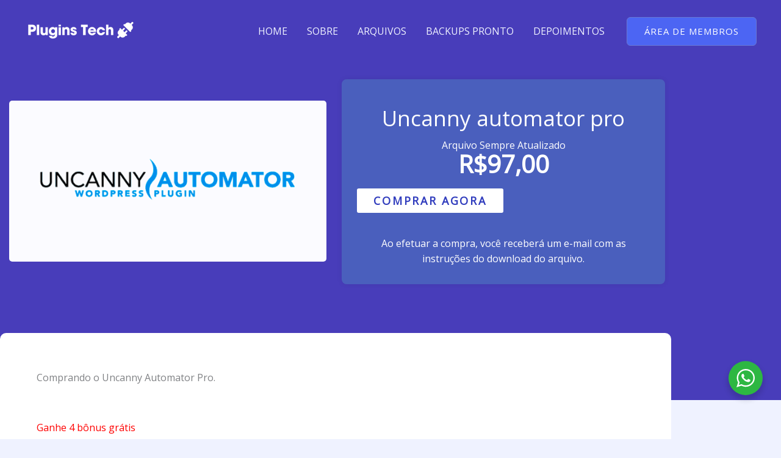

--- FILE ---
content_type: text/css
request_url: https://pluginstech.com/wp-content/plugins/simple-pwa/css/pwa-styles.css?ver=1.0
body_size: 205
content:
/* Estilos para o guia de instalação no iOS */
#ios-pwa-install-guide {
    position: fixed;
    bottom: 0;
    left: 0;
    right: 0;
    background-color: rgba(0,0,0,0.8);
    z-index: 99999;
    padding: 15px;
    display: none;
}

.ios-guide-container {
    background-color: #fff;
    border-radius: 10px;
    max-width: 500px;
    margin: 0 auto;
    overflow: hidden;
    box-shadow: 0 5px 20px rgba(0,0,0,0.3);
}

.ios-guide-header {
    background-color: #f7f7f7;
    padding: 10px 15px;
    border-bottom: 1px solid #e1e1e1;
    display: flex;
    justify-content: space-between;
    align-items: center;
}

.ios-guide-header h3 {
    margin: 0;
    font-size: 16px;
    color: #333;
}

#close-ios-guide {
    background: none;
    border: none;
    font-size: 24px;
    color: #666;
    cursor: pointer;
}

.ios-guide-content {
    padding: 15px;
    position: relative;
}

.ios-guide-content p {
    margin-top: 0;
    font-size: 14px;
}

.ios-guide-content ol {
    margin-bottom: 10px;
    padding-left: 20px;
}

.ios-guide-content li {
    margin-bottom: 8px;
    font-size: 14px;
}

.ios-share-icon {
    display: inline-block;
    background-color: #007aff;
    color: white;
    width: 20px;
    height: 20px;
    text-align: center;
    line-height: 20px;
    border-radius: 4px;
    font-size: 12px;
}

.ios-guide-arrow {
    position: absolute;
    bottom: -10px;
    left: 50%;
    transform: translateX(-50%);
    width: 0;
    height: 0;
    border-left: 10px solid transparent;
    border-right: 10px solid transparent;
    border-top: 10px solid #fff;
}

@media (max-width: 480px) {
    .ios-guide-container {
        max-width: 100%;
    }
}

/* Botão personalizado de instalação */
#pwa-install-btn, #pwa-install-btn-ios {
    transition: transform 0.2s ease;
}

#pwa-install-btn:hover, #pwa-install-btn-ios:hover {
    transform: scale(1.05);
}

#pwa-install-btn:active, #pwa-install-btn-ios:active {
    transform: scale(0.98);
}

/* Ajuste para botão centralizado */
#pwa-install-btn.centered, #pwa-install-btn-ios.centered {
    transform: translateX(-50%);
}

#pwa-install-btn.centered:hover, #pwa-install-btn-ios.centered:hover {
    transform: translateX(-50%) scale(1.05);
}

#pwa-install-btn.centered:active, #pwa-install-btn-ios.centered:active {
    transform: translateX(-50%) scale(0.98);
}

/* Admin panel */
.icon-preview-wrapper {
    margin-bottom: 10px;
}

.icon-preview-wrapper img {
    border: 1px solid #ddd;
    padding: 5px;
    background: #f7f7f7;
}

.icon-size-label {
    display: block;
    font-weight: bold;
    margin-bottom: 5px;
    font-size: 13px;
}

/* Estilos para botão de shortcode */
.pwa-install-button-shortcode {
    display: inline-block;
    text-align: center;
    cursor: pointer;
}

--- FILE ---
content_type: text/css
request_url: https://pluginstech.com/wp-content/uploads/elementor/css/post-3138.css?ver=1767746810
body_size: 368
content:
.elementor-3138 .elementor-element.elementor-element-a9ca79b:not(.elementor-motion-effects-element-type-background), .elementor-3138 .elementor-element.elementor-element-a9ca79b > .elementor-motion-effects-container > .elementor-motion-effects-layer{background-color:#483DBA;}.elementor-3138 .elementor-element.elementor-element-a9ca79b > .elementor-container{max-width:1100px;}.elementor-3138 .elementor-element.elementor-element-a9ca79b{transition:background 0.3s, border 0.3s, border-radius 0.3s, box-shadow 0.3s;padding:120px 0px 180px 0px;}.elementor-3138 .elementor-element.elementor-element-a9ca79b > .elementor-background-overlay{transition:background 0.3s, border-radius 0.3s, opacity 0.3s;}.elementor-bc-flex-widget .elementor-3138 .elementor-element.elementor-element-0aad92d.elementor-column .elementor-widget-wrap{align-items:center;}.elementor-3138 .elementor-element.elementor-element-0aad92d.elementor-column.elementor-element[data-element_type="column"] > .elementor-widget-wrap.elementor-element-populated{align-content:center;align-items:center;}.elementor-3138 .elementor-element.elementor-element-0aad92d > .elementor-element-populated{margin:15px 15px 15px 15px;--e-column-margin-right:15px;--e-column-margin-left:15px;}.elementor-3138 .elementor-element.elementor-element-43f1c5c > .elementor-widget-container{padding:30px 0px 0px 0px;border-radius:10px 10px 10px 10px;}.woocommerce .elementor-3138 .elementor-element.elementor-element-43f1c5c .woocommerce-product-gallery__trigger + .woocommerce-product-gallery__wrapper,
					.woocommerce .elementor-3138 .elementor-element.elementor-element-43f1c5c .flex-viewport{border-radius:5px 5px 5px 5px;}.woocommerce .elementor-3138 .elementor-element.elementor-element-43f1c5c .flex-control-thumbs img{border-radius:10px 10px 10px 10px;}.elementor-3138 .elementor-element.elementor-element-9c4cdfa:not(.elementor-motion-effects-element-type-background) > .elementor-widget-wrap, .elementor-3138 .elementor-element.elementor-element-9c4cdfa > .elementor-widget-wrap > .elementor-motion-effects-container > .elementor-motion-effects-layer{background-color:#4A5FBD;}.elementor-bc-flex-widget .elementor-3138 .elementor-element.elementor-element-9c4cdfa.elementor-column .elementor-widget-wrap{align-items:center;}.elementor-3138 .elementor-element.elementor-element-9c4cdfa.elementor-column.elementor-element[data-element_type="column"] > .elementor-widget-wrap.elementor-element-populated{align-content:center;align-items:center;}.elementor-3138 .elementor-element.elementor-element-9c4cdfa.elementor-column > .elementor-widget-wrap{justify-content:center;}.elementor-3138 .elementor-element.elementor-element-9c4cdfa > .elementor-element-populated, .elementor-3138 .elementor-element.elementor-element-9c4cdfa > .elementor-element-populated > .elementor-background-overlay, .elementor-3138 .elementor-element.elementor-element-9c4cdfa > .elementor-background-slideshow{border-radius:8px 8px 8px 8px;}.elementor-3138 .elementor-element.elementor-element-9c4cdfa > .elementor-element-populated{box-shadow:0px 0px 10px 0px rgba(0, 0, 0, 0.07);transition:background 0.3s, border 0.3s, border-radius 0.3s, box-shadow 0.3s;margin:10px 10px 10px 10px;--e-column-margin-right:10px;--e-column-margin-left:10px;padding:25px 25px 15px 25px;}.elementor-3138 .elementor-element.elementor-element-9c4cdfa > .elementor-element-populated > .elementor-background-overlay{transition:background 0.3s, border-radius 0.3s, opacity 0.3s;}.elementor-3138 .elementor-element.elementor-element-3041d9d{text-align:center;}.elementor-3138 .elementor-element.elementor-element-3041d9d .elementor-heading-title{font-size:35px;color:#FFFFFF;}.elementor-3138 .elementor-element.elementor-element-c34fb4d > .elementor-widget-container{margin:-30px 0px 0px 0px;}.elementor-3138 .elementor-element.elementor-element-c34fb4d{text-align:center;color:#FFFFFF;}.elementor-3138 .elementor-element.elementor-element-474c476 > .elementor-widget-container{margin:-20px 0px 0px 0px;}.elementor-3138 .elementor-element.elementor-element-474c476{text-align:center;}.woocommerce .elementor-3138 .elementor-element.elementor-element-474c476 .price{color:#FFFFFF;font-size:40px;font-weight:700;}.elementor-3138 .elementor-element.elementor-element-5f3927b .cart button, .elementor-3138 .elementor-element.elementor-element-5f3927b .cart .button{font-size:18px;line-height:20px;letter-spacing:2.7px;border-radius:3px 3px 3px 3px;padding:0px 0px 0px 0px;color:#303CBD;background-color:#FFFFFF;border-color:#2935AD;transition:all 0.2s;}.elementor-3138 .elementor-element.elementor-element-5f3927b .quantity .qty{border-radius:0px 0px 0px 0px;padding:0px 0px 0px 0px;transition:all 0.2s;}.elementor-3138 .elementor-element.elementor-element-8cceb12{text-align:center;color:#FFFFFF;}.elementor-3138 .elementor-element.elementor-element-4b377ac > .elementor-container{max-width:1100px;}.elementor-3138 .elementor-element.elementor-element-076f2d9:not(.elementor-motion-effects-element-type-background) > .elementor-widget-wrap, .elementor-3138 .elementor-element.elementor-element-076f2d9 > .elementor-widget-wrap > .elementor-motion-effects-container > .elementor-motion-effects-layer{background-color:#FFFFFF;}.elementor-3138 .elementor-element.elementor-element-076f2d9 > .elementor-element-populated, .elementor-3138 .elementor-element.elementor-element-076f2d9 > .elementor-element-populated > .elementor-background-overlay, .elementor-3138 .elementor-element.elementor-element-076f2d9 > .elementor-background-slideshow{border-radius:10px 10px 10px 10px;}.elementor-3138 .elementor-element.elementor-element-076f2d9 > .elementor-element-populated{transition:background 0.3s, border 0.3s, border-radius 0.3s, box-shadow 0.3s;margin:-110px 0px 0px 0px;--e-column-margin-right:0px;--e-column-margin-left:0px;}.elementor-3138 .elementor-element.elementor-element-076f2d9 > .elementor-element-populated > .elementor-background-overlay{transition:background 0.3s, border-radius 0.3s, opacity 0.3s;}.elementor-3138 .elementor-element.elementor-element-0a29388 > .elementor-widget-container{margin:0px 0px 0px 0px;padding:50px 50px 50px 50px;}.elementor-3138 .elementor-element.elementor-element-0a29388{line-height:27px;}@media(max-width:767px){.elementor-3138 .elementor-element.elementor-element-a9ca79b{padding:60px 0px 0px 0px;}.elementor-3138 .elementor-element.elementor-element-0aad92d > .elementor-element-populated{margin:0px 0px -30px 0px;--e-column-margin-right:0px;--e-column-margin-left:0px;padding:0px 0px 0px 0px;}.elementor-3138 .elementor-element.elementor-element-43f1c5c > .elementor-widget-container{padding:0px 0px 0px 0px;}.elementor-3138 .elementor-element.elementor-element-9c4cdfa.elementor-column > .elementor-widget-wrap{justify-content:center;}.elementor-3138 .elementor-element.elementor-element-9c4cdfa > .elementor-element-populated{margin:10px 10px 10px 10px;--e-column-margin-right:10px;--e-column-margin-left:10px;}.elementor-3138 .elementor-element.elementor-element-3041d9d{text-align:center;}.elementor-3138 .elementor-element.elementor-element-3041d9d .elementor-heading-title{font-size:27px;}.elementor-3138 .elementor-element.elementor-element-c34fb4d{text-align:center;}.elementor-3138 .elementor-element.elementor-element-474c476{text-align:center;}.elementor-3138 .elementor-element.elementor-element-5f3927b > .elementor-widget-container{margin:-20px 0px 0px 0px;}.elementor-3138 .elementor-element.elementor-element-8cceb12 > .elementor-widget-container{padding:0px 0px 0px 0px;}.elementor-3138 .elementor-element.elementor-element-4b377ac{margin-top:0px;margin-bottom:0px;padding:15px 0px 0px 0px;}.elementor-3138 .elementor-element.elementor-element-076f2d9 > .elementor-element-populated{margin:10px 10px 10px 10px;--e-column-margin-right:10px;--e-column-margin-left:10px;}.elementor-3138 .elementor-element.elementor-element-0a29388 > .elementor-widget-container{padding:30px 10px 10px 10px;}}

--- FILE ---
content_type: application/x-javascript
request_url: https://pluginstech.com/wp-content/plugins/simple-pwa/js/pwa-install.js?ver=1.0
body_size: 1341
content:
// PWA Install Script
(function($) {
    let deferredPrompt;
    
    // Detecta iOS
    function isIOS() {
        return /iPad|iPhone|iPod/.test(navigator.userAgent) && !window.MSStream;
    }
    
    // Detecta Safari no iOS
    function isIOSSafari() {
        return isIOS() && /Safari/.test(navigator.userAgent) && !/Chrome/.test(navigator.userAgent);
    }
    
    // Detecta dispositivos móveis
    function isMobile() {
        return /Android|webOS|iPhone|iPad|iPod|BlackBerry|IEMobile|Opera Mini/i.test(navigator.userAgent);
    }
    
    // Detecta se está em modo standalone (PWA)
    function isInStandaloneMode() {
        return (window.matchMedia('(display-mode: standalone)').matches) || 
               (window.matchMedia('(display-mode: fullscreen)').matches) ||
               (window.navigator.standalone === true);
    }
    
    // Função para obter valor de cookie
    function getCookie(name) {
        var nameEQ = name + "=";
        var ca = document.cookie.split(';');
        for(var i=0;i < ca.length;i++) {
            var c = ca[i];
            while (c.charAt(0)==' ') c = c.substring(1,c.length);
            if (c.indexOf(nameEQ) == 0) return c.substring(nameEQ.length,c.length);
        }
        return null;
    }
    
    // Se não for dispositivo móvel, não prossegue
    if (!isMobile()) {
        return;
    }
    
    // Verifica se o PWA já está instalado pelo cookie
    if (getCookie('pwa_installed') === 'true') {
        return; // O PWA está instalado, não mostra o botão
    }
    
    // Para dispositivos Android
    window.addEventListener('beforeinstallprompt', (e) => {
        e.preventDefault();
        deferredPrompt = e;
        
        if (!pwaData.showButton) {
            return;
        }
        
        // Cria o botão de instalação para Android
        const installBtn = $('<button id="pwa-install-btn"></button>');
        installBtn.text(pwaData.installText);
        
        // Aplica estilos conforme as configurações
        const buttonStyles = {
            'position': 'fixed',
            'z-index': '9999',
            'padding': '10px 15px',
            'background-color': pwaData.buttonColor,
            'color': pwaData.buttonTextColor,
            'border': 'none',
            'border-radius': '5px',
            'font-weight': 'bold',
            'cursor': 'pointer',
            'box-shadow': '0 2px 5px rgba(0,0,0,0.2)',
            'width': pwaData.buttonWidth,
            'height': pwaData.buttonHeight,
            'text-align': 'center',
            'display': 'flex',
            'align-items': 'center',
            'justify-content': 'center'
        };
        
        // Posição vertical do botão
        if (pwaData.buttonPosition === 'top') {
            buttonStyles.top = '20px';
        } else {
            buttonStyles.bottom = '20px';
        }
        
        // Posição horizontal do botão
        if (pwaData.buttonHorizontalPosition === 'left') {
            buttonStyles.left = '20px';
        } else if (pwaData.buttonHorizontalPosition === 'center') {
            buttonStyles.left = '50%';
            buttonStyles.transform = 'translateX(-50%)';
        } else { // direita (padrão)
            buttonStyles.right = '20px';
        }
        
        installBtn.css(buttonStyles);
        
        // Adiciona evento de clique
        installBtn.on('click', async () => {
            if (deferredPrompt) {
                deferredPrompt.prompt();
                const { outcome } = await deferredPrompt.userChoice;
                deferredPrompt = null;
                if (outcome === 'accepted') {
                    installBtn.remove();
                }
            }
        });
        
        // Adiciona ao body
        $('body').append(installBtn);
    });
    
    window.addEventListener('appinstalled', (evt) => {
        console.log('App instalado com sucesso!');
        $('#pwa-install-btn').remove();
        
        // Define cookie quando o app é instalado
        document.cookie = "pwa_installed=true; path=/; max-age=31536000"; // 1 ano
    });
    
    // Para iOS Safari - mostra guia de instalação
    $(document).ready(function() {
        // Verifica se é iOS Safari e se deve mostrar instruções
        if (isIOSSafari() && !window.navigator.standalone && pwaData.showIOSInstructions === 'yes' && pwaData.showButton) {
            // Cria botão para iOS
            const installBtn = $('<button id="pwa-install-btn-ios"></button>');
            installBtn.text(pwaData.installText);
            
            // Aplica estilos conforme as configurações
            const buttonStyles = {
                'position': 'fixed',
                'z-index': '9999',
                'padding': '10px 15px',
                'background-color': pwaData.buttonColor,
                'color': pwaData.buttonTextColor,
                'border': 'none',
                'border-radius': '5px',
                'font-weight': 'bold',
                'cursor': 'pointer',
                'box-shadow': '0 2px 5px rgba(0,0,0,0.2)',
                'width': pwaData.buttonWidth,
                'height': pwaData.buttonHeight,
                'text-align': 'center',
                'display': 'flex',
                'align-items': 'center',
                'justify-content': 'center'
            };
            
            // Posição vertical do botão
            if (pwaData.buttonPosition === 'top') {
                buttonStyles.top = '20px';
            } else {
                buttonStyles.bottom = '20px';
            }
            
            // Posição horizontal do botão
            if (pwaData.buttonHorizontalPosition === 'left') {
                buttonStyles.left = '20px';
            } else if (pwaData.buttonHorizontalPosition === 'center') {
                buttonStyles.left = '50%';
                buttonStyles.transform = 'translateX(-50%)';
            } else { // direita (padrão)
                buttonStyles.right = '20px';
            }
            
            installBtn.css(buttonStyles);
            
            // Adiciona evento de clique para mostrar o guia
            installBtn.on('click', function() {
                $('#ios-pwa-install-guide').show();
            });
            
            // Adiciona ao body
            $('body').append(installBtn);
            
            // Dá um tempo para o usuário ver a página primeiro antes de mostrar o guia
            if (pwaData.showIOSGuide === 'yes') {
                setTimeout(function() {
                    $('#ios-pwa-install-guide').fadeIn();
                }, 3000);
            }
            
            // Fecha o guia ao clicar no X
            $('#close-ios-guide').on('click', function() {
                $('#ios-pwa-install-guide').fadeOut();
                
                // Salva cookie para não mostrar novamente na mesma sessão
                document.cookie = "ios_pwa_guide_shown=1; path=/; max-age=86400";
            });
            
            // Verifica se já mostrou o guia recentemente
            function getCookie(name) {
                const value = "; " + document.cookie;
                const parts = value.split("; " + name + "=");
                if (parts.length === 2) return parts.pop().split(";").shift();
            }
            
            if (getCookie('ios_pwa_guide_shown')) {
                $('#ios-pwa-install-guide').hide();
            }
        }
    });
})(jQuery);